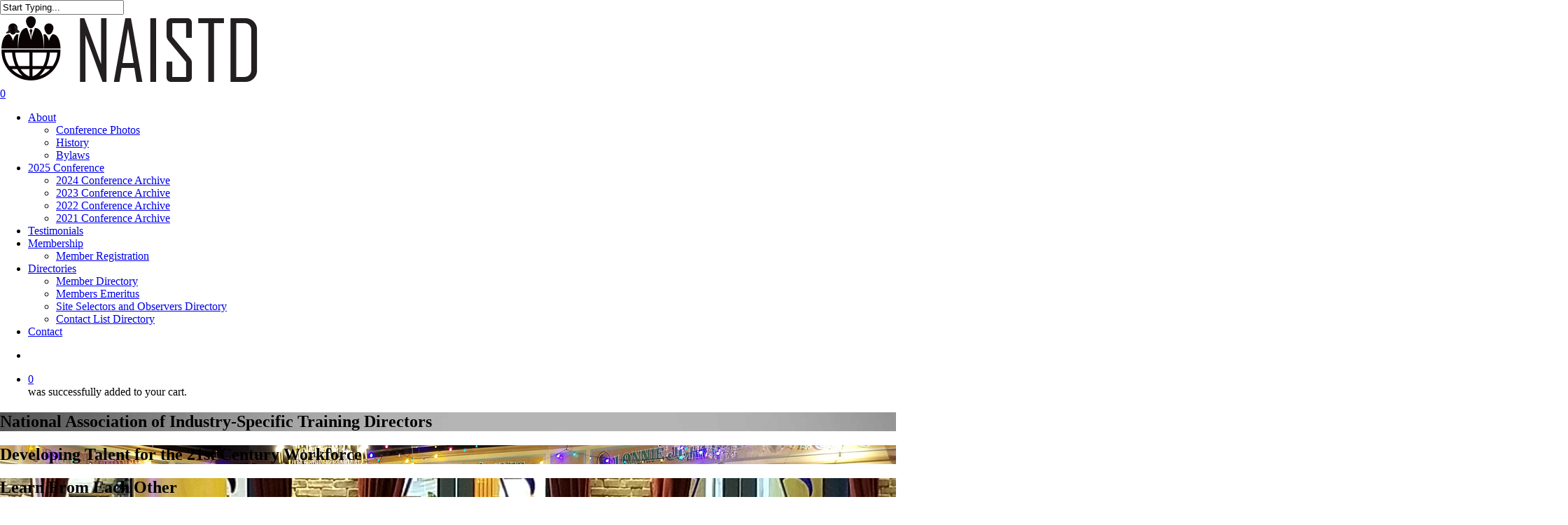

--- FILE ---
content_type: text/plain
request_url: https://www.google-analytics.com/j/collect?v=1&_v=j102&a=1058583002&t=pageview&_s=1&dl=http%3A%2F%2Fwww.naistd.com%2F&ul=en-us%40posix&dt=NAISTD%20%E2%80%93%20National%20Association%20of%20Industry-Specific%20Training%20Directors&sr=1280x720&vp=1280x720&_u=IEBAAAABAAAAACAAI~&jid=1607306598&gjid=9358017&cid=160450341.1768635504&tid=UA-48986539-1&_gid=1539058840.1768635504&_r=1&_slc=1&z=1467901819
body_size: -284
content:
2,cG-C2FYCT43WG